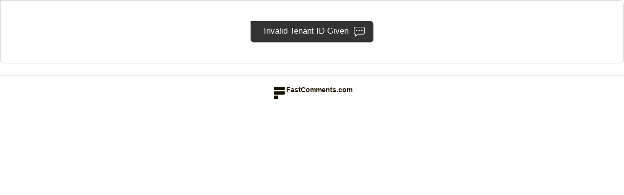

--- FILE ---
content_type: image/svg+xml
request_url: https://cdn-eu.fastcomments.com/images/svg/v2/text_bubble_white.svg
body_size: 324
content:
<svg xmlns="http://www.w3.org/2000/svg" viewBox="0 0 508.68 468"><defs><style>.cls-1,.cls-2{fill:#fcfcfc;}.cls-2{fill-rule:evenodd;}</style></defs><path class="cls-1" d="M440.41,22H71.59A70,70,0,0,0,1.66,91.93V317.64a70,70,0,0,0,69.68,69.94V490l147.2-102.42H440.41a70,70,0,0,0,69.93-69.94V91.93A70,70,0,0,0,440.41,22Zm40.13,295.64a40.17,40.17,0,0,1-40.13,40.13H209.19L101.15,433V357.77H71.59a40.17,40.17,0,0,1-40.13-40.13V91.93A40.16,40.16,0,0,1,71.59,51.81H440.41a40.16,40.16,0,0,1,40.13,40.12Z" transform="translate(-1.66 -22)"/><path id="_..." data-name=" ..." class="cls-2" d="M151.26,232.4a34.78,34.78,0,0,0,12-11.91A32.47,32.47,0,0,0,168,203.85a33.41,33.41,0,0,0-33-32.68,32.17,32.17,0,0,0-23.38,9.59,30.72,30.72,0,0,0-9.6,23.09,31.06,31.06,0,0,0,9.6,23.38,32.18,32.18,0,0,0,23.38,9.6A31.27,31.27,0,0,0,151.26,232.4Zm120.51,0a34.61,34.61,0,0,0,12-11.91,32.48,32.48,0,0,0,4.73-16.64,33.42,33.42,0,0,0-33-32.68,32.18,32.18,0,0,0-23.39,9.59,32.94,32.94,0,0,0,0,46.47,32.19,32.19,0,0,0,23.39,9.6,31.25,31.25,0,0,0,16.23-4.43Zm120.51,0a34.61,34.61,0,0,0,12-11.91A32.38,32.38,0,0,0,409,203.85a33.41,33.41,0,0,0-33-32.68,32.16,32.16,0,0,0-23.38,9.59,30.72,30.72,0,0,0-9.6,23.09,31.06,31.06,0,0,0,9.6,23.38,32.17,32.17,0,0,0,23.38,9.6,31.22,31.22,0,0,0,16.23-4.43Z" transform="translate(-1.66 -22)"/></svg>
